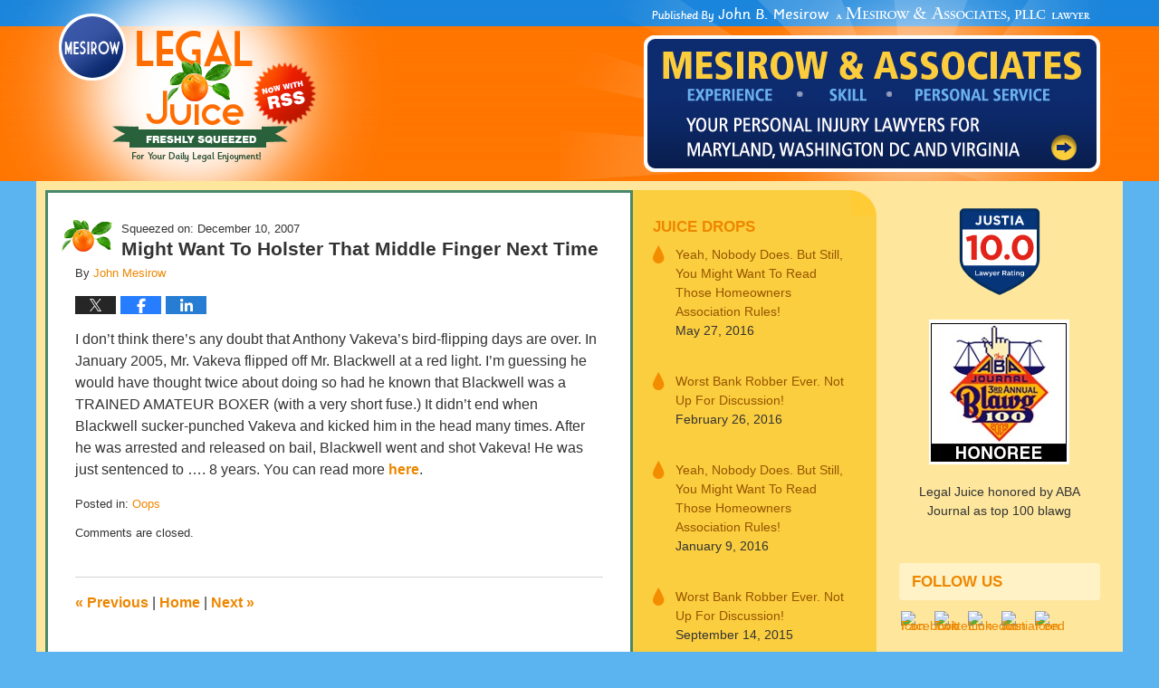

--- FILE ---
content_type: text/html; charset=UTF-8
request_url: https://www.legaljuice.com/might_want_to_holster_that_mid_1/
body_size: 11813
content:
<!DOCTYPE html>
<html class="no-js displaymode-full" itemscope itemtype="http://schema.org/Blog" lang="en-US">
	<head prefix="og: http://ogp.me/ns# article: http://ogp.me/ns/article#" >
		<meta http-equiv="Content-Type" content="text/html; charset=utf-8" />
		<title>Might Want To Holster That Middle Finger Next Time &#8212; Legal Juice &#8212; December 10, 2007</title>
		<meta name="viewport" content="width=device-width, initial-scale=1.0" />

		<link rel="stylesheet" type="text/css" media="all" href="/jresources/v/20191029221134/css/main.css" />


		<script type="text/javascript">
			document.documentElement.className = document.documentElement.className.replace(/\bno-js\b/,"js");
		</script>

		<meta name="referrer" content="origin" />
		<meta name="referrer" content="unsafe-url" />

		<meta name='robots' content='index, follow, max-image-preview:large, max-snippet:-1, max-video-preview:-1' />
	<style>img:is([sizes="auto" i], [sizes^="auto," i]) { contain-intrinsic-size: 3000px 1500px }</style>
	
	<!-- This site is optimized with the Yoast SEO plugin v25.7 - https://yoast.com/wordpress/plugins/seo/ -->
	<meta name="description" content="I don&#039;t think there&#039;s any doubt that Anthony Vakeva&#039;s bird-flipping days are over. In January 2005, Mr. Vakeva flipped off Mr. Blackwell at a red light. I&#039;m guessing he would have thought twice about doing so had he known that Blackwell was a ... &#8212; December 10, 2007" />
	<link rel="canonical" href="https://www.legaljuice.com/might_want_to_holster_that_mid_1/" />
	<meta name="twitter:label1" content="Written by" />
	<meta name="twitter:data1" content="John Mesirow" />
	<!-- / Yoast SEO plugin. -->


<link rel="alternate" type="application/rss+xml" title="Legal Juice &raquo; Feed" href="https://www.legaljuice.com/feed/" />
<link rel="alternate" type="application/rss+xml" title="Legal Juice &raquo; Comments Feed" href="https://www.legaljuice.com/comments/feed/" />
<script type="text/javascript">
/* <![CDATA[ */
window._wpemojiSettings = {"baseUrl":"https:\/\/s.w.org\/images\/core\/emoji\/16.0.1\/72x72\/","ext":".png","svgUrl":"https:\/\/s.w.org\/images\/core\/emoji\/16.0.1\/svg\/","svgExt":".svg","source":{"concatemoji":"https:\/\/www.legaljuice.com\/wp-includes\/js\/wp-emoji-release.min.js?ver=7f08c3448240c80842b50f945023b5cf"}};
/*! This file is auto-generated */
!function(s,n){var o,i,e;function c(e){try{var t={supportTests:e,timestamp:(new Date).valueOf()};sessionStorage.setItem(o,JSON.stringify(t))}catch(e){}}function p(e,t,n){e.clearRect(0,0,e.canvas.width,e.canvas.height),e.fillText(t,0,0);var t=new Uint32Array(e.getImageData(0,0,e.canvas.width,e.canvas.height).data),a=(e.clearRect(0,0,e.canvas.width,e.canvas.height),e.fillText(n,0,0),new Uint32Array(e.getImageData(0,0,e.canvas.width,e.canvas.height).data));return t.every(function(e,t){return e===a[t]})}function u(e,t){e.clearRect(0,0,e.canvas.width,e.canvas.height),e.fillText(t,0,0);for(var n=e.getImageData(16,16,1,1),a=0;a<n.data.length;a++)if(0!==n.data[a])return!1;return!0}function f(e,t,n,a){switch(t){case"flag":return n(e,"\ud83c\udff3\ufe0f\u200d\u26a7\ufe0f","\ud83c\udff3\ufe0f\u200b\u26a7\ufe0f")?!1:!n(e,"\ud83c\udde8\ud83c\uddf6","\ud83c\udde8\u200b\ud83c\uddf6")&&!n(e,"\ud83c\udff4\udb40\udc67\udb40\udc62\udb40\udc65\udb40\udc6e\udb40\udc67\udb40\udc7f","\ud83c\udff4\u200b\udb40\udc67\u200b\udb40\udc62\u200b\udb40\udc65\u200b\udb40\udc6e\u200b\udb40\udc67\u200b\udb40\udc7f");case"emoji":return!a(e,"\ud83e\udedf")}return!1}function g(e,t,n,a){var r="undefined"!=typeof WorkerGlobalScope&&self instanceof WorkerGlobalScope?new OffscreenCanvas(300,150):s.createElement("canvas"),o=r.getContext("2d",{willReadFrequently:!0}),i=(o.textBaseline="top",o.font="600 32px Arial",{});return e.forEach(function(e){i[e]=t(o,e,n,a)}),i}function t(e){var t=s.createElement("script");t.src=e,t.defer=!0,s.head.appendChild(t)}"undefined"!=typeof Promise&&(o="wpEmojiSettingsSupports",i=["flag","emoji"],n.supports={everything:!0,everythingExceptFlag:!0},e=new Promise(function(e){s.addEventListener("DOMContentLoaded",e,{once:!0})}),new Promise(function(t){var n=function(){try{var e=JSON.parse(sessionStorage.getItem(o));if("object"==typeof e&&"number"==typeof e.timestamp&&(new Date).valueOf()<e.timestamp+604800&&"object"==typeof e.supportTests)return e.supportTests}catch(e){}return null}();if(!n){if("undefined"!=typeof Worker&&"undefined"!=typeof OffscreenCanvas&&"undefined"!=typeof URL&&URL.createObjectURL&&"undefined"!=typeof Blob)try{var e="postMessage("+g.toString()+"("+[JSON.stringify(i),f.toString(),p.toString(),u.toString()].join(",")+"));",a=new Blob([e],{type:"text/javascript"}),r=new Worker(URL.createObjectURL(a),{name:"wpTestEmojiSupports"});return void(r.onmessage=function(e){c(n=e.data),r.terminate(),t(n)})}catch(e){}c(n=g(i,f,p,u))}t(n)}).then(function(e){for(var t in e)n.supports[t]=e[t],n.supports.everything=n.supports.everything&&n.supports[t],"flag"!==t&&(n.supports.everythingExceptFlag=n.supports.everythingExceptFlag&&n.supports[t]);n.supports.everythingExceptFlag=n.supports.everythingExceptFlag&&!n.supports.flag,n.DOMReady=!1,n.readyCallback=function(){n.DOMReady=!0}}).then(function(){return e}).then(function(){var e;n.supports.everything||(n.readyCallback(),(e=n.source||{}).concatemoji?t(e.concatemoji):e.wpemoji&&e.twemoji&&(t(e.twemoji),t(e.wpemoji)))}))}((window,document),window._wpemojiSettings);
/* ]]> */
</script>
<style id='wp-emoji-styles-inline-css' type='text/css'>

	img.wp-smiley, img.emoji {
		display: inline !important;
		border: none !important;
		box-shadow: none !important;
		height: 1em !important;
		width: 1em !important;
		margin: 0 0.07em !important;
		vertical-align: -0.1em !important;
		background: none !important;
		padding: 0 !important;
	}
</style>
<link rel='stylesheet' id='wp-block-library-css' href='https://www.legaljuice.com/wp-includes/css/dist/block-library/style.min.css?ver=7f08c3448240c80842b50f945023b5cf' type='text/css' media='all' />
<style id='classic-theme-styles-inline-css' type='text/css'>
/*! This file is auto-generated */
.wp-block-button__link{color:#fff;background-color:#32373c;border-radius:9999px;box-shadow:none;text-decoration:none;padding:calc(.667em + 2px) calc(1.333em + 2px);font-size:1.125em}.wp-block-file__button{background:#32373c;color:#fff;text-decoration:none}
</style>
<style id='global-styles-inline-css' type='text/css'>
:root{--wp--preset--aspect-ratio--square: 1;--wp--preset--aspect-ratio--4-3: 4/3;--wp--preset--aspect-ratio--3-4: 3/4;--wp--preset--aspect-ratio--3-2: 3/2;--wp--preset--aspect-ratio--2-3: 2/3;--wp--preset--aspect-ratio--16-9: 16/9;--wp--preset--aspect-ratio--9-16: 9/16;--wp--preset--color--black: #000000;--wp--preset--color--cyan-bluish-gray: #abb8c3;--wp--preset--color--white: #ffffff;--wp--preset--color--pale-pink: #f78da7;--wp--preset--color--vivid-red: #cf2e2e;--wp--preset--color--luminous-vivid-orange: #ff6900;--wp--preset--color--luminous-vivid-amber: #fcb900;--wp--preset--color--light-green-cyan: #7bdcb5;--wp--preset--color--vivid-green-cyan: #00d084;--wp--preset--color--pale-cyan-blue: #8ed1fc;--wp--preset--color--vivid-cyan-blue: #0693e3;--wp--preset--color--vivid-purple: #9b51e0;--wp--preset--gradient--vivid-cyan-blue-to-vivid-purple: linear-gradient(135deg,rgba(6,147,227,1) 0%,rgb(155,81,224) 100%);--wp--preset--gradient--light-green-cyan-to-vivid-green-cyan: linear-gradient(135deg,rgb(122,220,180) 0%,rgb(0,208,130) 100%);--wp--preset--gradient--luminous-vivid-amber-to-luminous-vivid-orange: linear-gradient(135deg,rgba(252,185,0,1) 0%,rgba(255,105,0,1) 100%);--wp--preset--gradient--luminous-vivid-orange-to-vivid-red: linear-gradient(135deg,rgba(255,105,0,1) 0%,rgb(207,46,46) 100%);--wp--preset--gradient--very-light-gray-to-cyan-bluish-gray: linear-gradient(135deg,rgb(238,238,238) 0%,rgb(169,184,195) 100%);--wp--preset--gradient--cool-to-warm-spectrum: linear-gradient(135deg,rgb(74,234,220) 0%,rgb(151,120,209) 20%,rgb(207,42,186) 40%,rgb(238,44,130) 60%,rgb(251,105,98) 80%,rgb(254,248,76) 100%);--wp--preset--gradient--blush-light-purple: linear-gradient(135deg,rgb(255,206,236) 0%,rgb(152,150,240) 100%);--wp--preset--gradient--blush-bordeaux: linear-gradient(135deg,rgb(254,205,165) 0%,rgb(254,45,45) 50%,rgb(107,0,62) 100%);--wp--preset--gradient--luminous-dusk: linear-gradient(135deg,rgb(255,203,112) 0%,rgb(199,81,192) 50%,rgb(65,88,208) 100%);--wp--preset--gradient--pale-ocean: linear-gradient(135deg,rgb(255,245,203) 0%,rgb(182,227,212) 50%,rgb(51,167,181) 100%);--wp--preset--gradient--electric-grass: linear-gradient(135deg,rgb(202,248,128) 0%,rgb(113,206,126) 100%);--wp--preset--gradient--midnight: linear-gradient(135deg,rgb(2,3,129) 0%,rgb(40,116,252) 100%);--wp--preset--font-size--small: 13px;--wp--preset--font-size--medium: 20px;--wp--preset--font-size--large: 36px;--wp--preset--font-size--x-large: 42px;--wp--preset--spacing--20: 0.44rem;--wp--preset--spacing--30: 0.67rem;--wp--preset--spacing--40: 1rem;--wp--preset--spacing--50: 1.5rem;--wp--preset--spacing--60: 2.25rem;--wp--preset--spacing--70: 3.38rem;--wp--preset--spacing--80: 5.06rem;--wp--preset--shadow--natural: 6px 6px 9px rgba(0, 0, 0, 0.2);--wp--preset--shadow--deep: 12px 12px 50px rgba(0, 0, 0, 0.4);--wp--preset--shadow--sharp: 6px 6px 0px rgba(0, 0, 0, 0.2);--wp--preset--shadow--outlined: 6px 6px 0px -3px rgba(255, 255, 255, 1), 6px 6px rgba(0, 0, 0, 1);--wp--preset--shadow--crisp: 6px 6px 0px rgba(0, 0, 0, 1);}:where(.is-layout-flex){gap: 0.5em;}:where(.is-layout-grid){gap: 0.5em;}body .is-layout-flex{display: flex;}.is-layout-flex{flex-wrap: wrap;align-items: center;}.is-layout-flex > :is(*, div){margin: 0;}body .is-layout-grid{display: grid;}.is-layout-grid > :is(*, div){margin: 0;}:where(.wp-block-columns.is-layout-flex){gap: 2em;}:where(.wp-block-columns.is-layout-grid){gap: 2em;}:where(.wp-block-post-template.is-layout-flex){gap: 1.25em;}:where(.wp-block-post-template.is-layout-grid){gap: 1.25em;}.has-black-color{color: var(--wp--preset--color--black) !important;}.has-cyan-bluish-gray-color{color: var(--wp--preset--color--cyan-bluish-gray) !important;}.has-white-color{color: var(--wp--preset--color--white) !important;}.has-pale-pink-color{color: var(--wp--preset--color--pale-pink) !important;}.has-vivid-red-color{color: var(--wp--preset--color--vivid-red) !important;}.has-luminous-vivid-orange-color{color: var(--wp--preset--color--luminous-vivid-orange) !important;}.has-luminous-vivid-amber-color{color: var(--wp--preset--color--luminous-vivid-amber) !important;}.has-light-green-cyan-color{color: var(--wp--preset--color--light-green-cyan) !important;}.has-vivid-green-cyan-color{color: var(--wp--preset--color--vivid-green-cyan) !important;}.has-pale-cyan-blue-color{color: var(--wp--preset--color--pale-cyan-blue) !important;}.has-vivid-cyan-blue-color{color: var(--wp--preset--color--vivid-cyan-blue) !important;}.has-vivid-purple-color{color: var(--wp--preset--color--vivid-purple) !important;}.has-black-background-color{background-color: var(--wp--preset--color--black) !important;}.has-cyan-bluish-gray-background-color{background-color: var(--wp--preset--color--cyan-bluish-gray) !important;}.has-white-background-color{background-color: var(--wp--preset--color--white) !important;}.has-pale-pink-background-color{background-color: var(--wp--preset--color--pale-pink) !important;}.has-vivid-red-background-color{background-color: var(--wp--preset--color--vivid-red) !important;}.has-luminous-vivid-orange-background-color{background-color: var(--wp--preset--color--luminous-vivid-orange) !important;}.has-luminous-vivid-amber-background-color{background-color: var(--wp--preset--color--luminous-vivid-amber) !important;}.has-light-green-cyan-background-color{background-color: var(--wp--preset--color--light-green-cyan) !important;}.has-vivid-green-cyan-background-color{background-color: var(--wp--preset--color--vivid-green-cyan) !important;}.has-pale-cyan-blue-background-color{background-color: var(--wp--preset--color--pale-cyan-blue) !important;}.has-vivid-cyan-blue-background-color{background-color: var(--wp--preset--color--vivid-cyan-blue) !important;}.has-vivid-purple-background-color{background-color: var(--wp--preset--color--vivid-purple) !important;}.has-black-border-color{border-color: var(--wp--preset--color--black) !important;}.has-cyan-bluish-gray-border-color{border-color: var(--wp--preset--color--cyan-bluish-gray) !important;}.has-white-border-color{border-color: var(--wp--preset--color--white) !important;}.has-pale-pink-border-color{border-color: var(--wp--preset--color--pale-pink) !important;}.has-vivid-red-border-color{border-color: var(--wp--preset--color--vivid-red) !important;}.has-luminous-vivid-orange-border-color{border-color: var(--wp--preset--color--luminous-vivid-orange) !important;}.has-luminous-vivid-amber-border-color{border-color: var(--wp--preset--color--luminous-vivid-amber) !important;}.has-light-green-cyan-border-color{border-color: var(--wp--preset--color--light-green-cyan) !important;}.has-vivid-green-cyan-border-color{border-color: var(--wp--preset--color--vivid-green-cyan) !important;}.has-pale-cyan-blue-border-color{border-color: var(--wp--preset--color--pale-cyan-blue) !important;}.has-vivid-cyan-blue-border-color{border-color: var(--wp--preset--color--vivid-cyan-blue) !important;}.has-vivid-purple-border-color{border-color: var(--wp--preset--color--vivid-purple) !important;}.has-vivid-cyan-blue-to-vivid-purple-gradient-background{background: var(--wp--preset--gradient--vivid-cyan-blue-to-vivid-purple) !important;}.has-light-green-cyan-to-vivid-green-cyan-gradient-background{background: var(--wp--preset--gradient--light-green-cyan-to-vivid-green-cyan) !important;}.has-luminous-vivid-amber-to-luminous-vivid-orange-gradient-background{background: var(--wp--preset--gradient--luminous-vivid-amber-to-luminous-vivid-orange) !important;}.has-luminous-vivid-orange-to-vivid-red-gradient-background{background: var(--wp--preset--gradient--luminous-vivid-orange-to-vivid-red) !important;}.has-very-light-gray-to-cyan-bluish-gray-gradient-background{background: var(--wp--preset--gradient--very-light-gray-to-cyan-bluish-gray) !important;}.has-cool-to-warm-spectrum-gradient-background{background: var(--wp--preset--gradient--cool-to-warm-spectrum) !important;}.has-blush-light-purple-gradient-background{background: var(--wp--preset--gradient--blush-light-purple) !important;}.has-blush-bordeaux-gradient-background{background: var(--wp--preset--gradient--blush-bordeaux) !important;}.has-luminous-dusk-gradient-background{background: var(--wp--preset--gradient--luminous-dusk) !important;}.has-pale-ocean-gradient-background{background: var(--wp--preset--gradient--pale-ocean) !important;}.has-electric-grass-gradient-background{background: var(--wp--preset--gradient--electric-grass) !important;}.has-midnight-gradient-background{background: var(--wp--preset--gradient--midnight) !important;}.has-small-font-size{font-size: var(--wp--preset--font-size--small) !important;}.has-medium-font-size{font-size: var(--wp--preset--font-size--medium) !important;}.has-large-font-size{font-size: var(--wp--preset--font-size--large) !important;}.has-x-large-font-size{font-size: var(--wp--preset--font-size--x-large) !important;}
:where(.wp-block-post-template.is-layout-flex){gap: 1.25em;}:where(.wp-block-post-template.is-layout-grid){gap: 1.25em;}
:where(.wp-block-columns.is-layout-flex){gap: 2em;}:where(.wp-block-columns.is-layout-grid){gap: 2em;}
:root :where(.wp-block-pullquote){font-size: 1.5em;line-height: 1.6;}
</style>
<script type="text/javascript" src="https://www.legaljuice.com/wp-includes/js/jquery/jquery.min.js?ver=3.7.1" id="jquery-core-js"></script>
<script type="text/javascript" src="https://www.legaljuice.com/wp-includes/js/jquery/jquery-migrate.min.js?ver=3.4.1" id="jquery-migrate-js"></script>
<link rel="https://api.w.org/" href="https://www.legaljuice.com/wp-json/" /><link rel="alternate" title="JSON" type="application/json" href="https://www.legaljuice.com/wp-json/wp/v2/posts/17717" /><link rel="EditURI" type="application/rsd+xml" title="RSD" href="https://www.legaljuice.com/xmlrpc.php?rsd" />

<link rel='shortlink' href='https://wp.me/p4r3CE-4BL' />
<link rel="alternate" title="oEmbed (JSON)" type="application/json+oembed" href="https://www.legaljuice.com/wp-json/oembed/1.0/embed?url=https%3A%2F%2Fwww.legaljuice.com%2Fmight_want_to_holster_that_mid_1%2F" />
<link rel="alternate" title="oEmbed (XML)" type="text/xml+oembed" href="https://www.legaljuice.com/wp-json/oembed/1.0/embed?url=https%3A%2F%2Fwww.legaljuice.com%2Fmight_want_to_holster_that_mid_1%2F&#038;format=xml" />
<link rel="amphtml" href="https://www.legaljuice.com/amp/might_want_to_holster_that_mid_1/" />
		<!-- Willow Authorship Tags -->
<link href="https://www.dc-attorney.com/" rel="publisher" />
<link href="https://www.dc-attorney.com/john-mesirow.html" rel="author" />

<!-- End Willow Authorship Tags -->		<!-- Willow Opengraph and Twitter Cards -->
<meta name="twitter:card" content="summary" />
<meta name="twitter:url" content="https://wp.me/p4r3CE-4BL" />
<meta name="twitter:title" content="Might Want To Holster That Middle Finger Next Time" />
<meta name="twitter:description" content="I don't think there's any doubt that Anthony Vakeva's bird-flipping days are over. In January 2005, Mr. Vakeva flipped off Mr. Blackwell at a red light. I'm guessing he would have thought twice ..." />
<meta name="twitter:image" content="https://www.legaljuice.com/files/2019/03/social-image-logo-og.png" />
<meta name="twitter:site" content="@LegalJuice" />
<meta property="article:published_time" content="2007-12-10T06:07:07-05:00" />
<meta property="article:modified_time" content="2013-09-26T14:44:54-04:00" />
<meta property="article:section" content="Oops" />
<meta property="article:author" content="https://www.facebook.com/john.mesirow?fref=ts" />
<meta property="og:url" content="https://www.legaljuice.com/might_want_to_holster_that_mid_1/" />
<meta property="og:title" content="Might Want To Holster That Middle Finger Next Time" />
<meta property="og:description" content="I don't think there's any doubt that Anthony Vakeva's bird-flipping days are over. In January 2005, Mr. Vakeva flipped off Mr. Blackwell at a red light. I'm guessing he would have thought twice ..." />
<meta property="og:type" content="article" />
<meta property="og:image" content="https://www.legaljuice.com/files/2019/03/social-image-logo-og.png" />
<meta property="og:image:width" content="1200" />
<meta property="og:image:height" content="1200" />
<meta property="og:image:url" content="https://www.legaljuice.com/files/2019/03/social-image-logo-og.png" />
<meta property="og:image:secure_url" content="https://www.legaljuice.com/files/2019/03/social-image-logo-og.png" />
<meta property="og:site_name" content="Legal Juice" />

<!-- End Willow Opengraph and Twitter Cards -->

				<link rel="shortcut icon" type="image/x-icon" href="/jresources/v/20191029221134/icons/favicon.ico"  />
<!-- Google Analytics Metadata -->
<script> window.jmetadata = window.jmetadata || { site: { id: '253', installation: 'lawblogger', name: 'legaljuice-com',  willow: '1', domain: 'legaljuice.com', key: 'Li0tLSAuLi0gLi4uIC0gLi4gLi1sZWdhbGp1aWNlLmNvbQ==' }, analytics: { ga4: [ { measurementId: 'G-BWFY6ZQCKL' } ] } } </script>
<!-- End of Google Analytics Metadata -->

<!-- Google Tag Manager -->
<script>(function(w,d,s,l,i){w[l]=w[l]||[];w[l].push({'gtm.start': new Date().getTime(),event:'gtm.js'});var f=d.getElementsByTagName(s)[0], j=d.createElement(s),dl=l!='dataLayer'?'&l='+l:'';j.async=true;j.src= 'https://www.googletagmanager.com/gtm.js?id='+i+dl;f.parentNode.insertBefore(j,f); })(window,document,'script','dataLayer','GTM-PHFNLNH');</script>
<!-- End Google Tag Manager -->

<link rel="next" href="https://www.legaljuice.com/the_bird_by_george_w_bush/" />
<link rel="prev" href="https://www.legaljuice.com/dude_avoids_jail_for_felony_as_1/" />

	<script async defer src="https://justatic.com/e/widgets/js/justia.js"></script>

	</head>
	<body class="willow willow-responsive wp-singular post-template-default single single-post postid-17717 single-format-standard wp-theme-Willow-Responsive">
	<div id="top-numbers-v2" class="tnv2-sticky"> <ul> <li>Free Initial Consultation: <strong>866-463-0303</strong> <a class="tnv2-button" rel="nofollow" href="tel:866-463-0303" data-gtm-location="Sticky Header" data-gtm-value="866-463-0303" data-gtm-action="Contact" data-gtm-category="Phones" data-gtm-device="Mobile" data-gtm-event="phone_contact" data-gtm-label="Call" data-gtm-target="Button" data-gtm-type="click">Tap Here To Call Us</a> </li> </ul> </div>

<div id="fb-root"></div>

		<div class="container">
			<div class="cwrap">

			<!-- HEADER -->
			<header id="header" role="banner">
							<div id="head" class="header-tag-group">

					<div id="logo">
						<a href="https://www.legaljuice.com/">							<img src="/jresources/v/20191029221134/images/logo.png" id="mainlogo" alt="John Mesirow of Mesirow & Associates, PLLC" />
							Legal Juice</a>
					</div>
										<div id="tagline"><a  href="https://www.dc-attorney.com/" class="tagline-link tagline-text">Published By John Mesirow of Mesirow & Associates, PLLC</a></div>
									</div><!--/#head-->
				<nav id="main-nav" role="navigation">
					<span class="visuallyhidden">Navigation</span>
					<div id="topnav" class="topnav nav-custom"><ul id="tnav-toplevel" class="menu"><li id="menu-item-6" class="priority_1 menu-item menu-item-type-custom menu-item-object-custom menu-item-6"><a href="https://legaljuice.lawblogger.net/">Home</a></li>
<li id="menu-item-7" class="menu-item menu-item-type-custom menu-item-object-custom menu-item-7"><a href="https://www.dc-attorney.com/">Website</a></li>
<li id="menu-item-9" class="priority_1 menu-item menu-item-type-custom menu-item-object-custom menu-item-9"><a href="https://www.dc-attorney.com/lawyer-attorney-1111013.html">Contact Us</a></li>
</ul></div>				</nav>
							</header>

			            

            <!-- MAIN -->
            <div id="main">
	                            <div class="mwrap">
                	
                	
	                <section class="content">
	                		                	<div class="bodytext">
		                	

<article id="post-17717" class="entry post-17717 post type-post status-publish format-standard hentry category-oops" itemprop="blogPost" itemtype="http://schema.org/BlogPosting" itemscope>
	<link itemprop="mainEntityOfPage" href="https://www.legaljuice.com/might_want_to_holster_that_mid_1/" />
	<div class="inner-wrapper">
		<header>

			
			
						<div id="default-featured-image-17717-post-id-17717" itemprop="image" itemtype="http://schema.org/ImageObject" itemscope>
	<link itemprop="url" href="https://www.legaljuice.com/files/2019/03/social-image-logo-og.png" />
	<meta itemprop="width" content="1200" />
	<meta itemprop="height" content="1200" />
	<meta itemprop="representativeOfPage" content="http://schema.org/False" />
</div>
			<div class="published-date"><span class="published-date-label">Squeezed on:</span> <time datetime="2007-12-10T06:07:07-05:00" class="post-date published" itemprop="datePublished" pubdate>December 10, 2007</time></div>
			
			
            <h1 class="entry-title" itemprop="name">Might Want To Holster That Middle Finger Next Time</h1>
                <meta itemprop="headline" content="Might Want To Holster That Middle Finger Next Time" />
			
			
			<div class="author vcard">By <span itemprop="author" itemtype="http://schema.org/Person" itemscope><a href="https://www.dc-attorney.com/john-mesirow.html" class="url fn author-metrodclaw1 author-834 post-author-link" rel="author" target="_self" itemprop="url"><span itemprop="name">John Mesirow</span></a><meta itemprop="sameAs" content="https://www.facebook.com/john.mesirow?fref=ts" /><meta itemprop="sameAs" content="https://www.linkedin.com/in/john" /><meta itemprop="sameAs" content="http://lawyers.justia.com/lawyer/john-mesirow-598675" /></span></div>
			
			<div class="sharelinks sharelinks-17717 sharelinks-horizontal" id="sharelinks-17717">
	<a href="https://twitter.com/intent/tweet?url=https%3A%2F%2Fwp.me%2Fp4r3CE-4BL&amp;text=Might+Want+To+Holster+That+Middle+Finger+Next+Time&amp;via=LegalJuice&amp;related=LegalJuice" target="_blank"  onclick="javascript:window.open(this.href, '', 'menubar=no,toolbar=no,resizable=yes,scrollbars=yes,height=600,width=600');return false;"><img src="https://www.legaljuice.com/wp-content/themes/Willow-Responsive/images/share/twitter.gif" alt="Tweet this Post" /></a>
	<a href="https://www.facebook.com/sharer/sharer.php?u=https%3A%2F%2Fwww.legaljuice.com%2Fmight_want_to_holster_that_mid_1%2F" target="_blank"  onclick="javascript:window.open(this.href, '', 'menubar=no,toolbar=no,resizable=yes,scrollbars=yes,height=600,width=600');return false;"><img src="https://www.legaljuice.com/wp-content/themes/Willow-Responsive/images/share/fb.gif" alt="Share on Facebook" /></a>
	<a href="http://www.linkedin.com/shareArticle?mini=true&amp;url=https%3A%2F%2Fwww.legaljuice.com%2Fmight_want_to_holster_that_mid_1%2F&amp;title=Might+Want+To+Holster+That+Middle+Finger+Next+Time&amp;source=Legal+Juice" target="_blank"  onclick="javascript:window.open(this.href, '', 'menubar=no,toolbar=no,resizable=yes,scrollbars=yes,height=600,width=600');return false;"><img src="https://www.legaljuice.com/wp-content/themes/Willow-Responsive/images/share/linkedin.gif" alt="Share on LinkedIn" /></a>
</div>					</header>
		<div class="content" itemprop="articleBody">
									<div class="entry-content">
								<p><object width="425" height="355"><param name="movie" value="https://www.youtube.com/v/IBG8UtgD0m8&#038;rel=1"/><param name="wmode" value="transparent"/></object></p>
<p>I don&#8217;t think there&#8217;s any doubt that Anthony Vakeva&#8217;s bird-flipping days are over.  In January 2005, Mr. Vakeva flipped off Mr. Blackwell at a red light.  I&#8217;m guessing he would have thought twice about doing so had he known that Blackwell was a TRAINED AMATEUR BOXER (with a very short fuse.)  It didn&#8217;t end when Blackwell sucker-punched Vakeva and kicked him in the head many times.  After he was arrested and released on bail, Blackwell went and shot Vakeva!  He was just sentenced to &#8230;. 8 years.  You can read more <a href="http://www.canada.com/theprovince/news/story.html?id=dcd36971-cb80-4557-a195-3c0920f589c9">here</a>.  </p>
							</div>
					</div>
		<footer>
							<div class="author vcard">By <span itemprop="author" itemtype="http://schema.org/Person" itemscope><a href="https://www.dc-attorney.com/john-mesirow.html" class="url fn author-metrodclaw1 author-834 post-author-link" rel="author" target="_self" itemprop="url"><span itemprop="name">John Mesirow</span></a><meta itemprop="sameAs" content="https://www.facebook.com/john.mesirow?fref=ts" /><meta itemprop="sameAs" content="https://www.linkedin.com/in/john" /><meta itemprop="sameAs" content="http://lawyers.justia.com/lawyer/john-mesirow-598675" /></span></div>						<div itemprop="publisher" itemtype="http://schema.org/Organization" itemscope>
				<meta itemprop="name" content="John Mesirow of Mesirow & Associates, PLLC" />
				
<div itemprop="logo" itemtype="http://schema.org/ImageObject" itemscope>
	<link itemprop="url" href="https://www.legaljuice.com/files/2016/07/MesirowAssociatesLogo.png" />
	<meta itemprop="height" content="60" />
	<meta itemprop="width" content="351" />
	<meta itemprop="representativeOfPage" content="http://schema.org/True" />
</div>
			</div>

			<div class="category-list"><span class="category-list-label">Posted in:</span> <span class="category-list-items"><a href="https://www.legaljuice.com/category/oops/" title="View all posts in Oops" class="category-oops term-331 post-category-link">Oops</a></span></div>			
			<div class="published-date"><span class="published-date-label">Squeezed on:</span> <time datetime="2007-12-10T06:07:07-05:00" class="post-date published" itemprop="datePublished" pubdate>December 10, 2007</time></div>			<div class="visuallyhidden">Updated:
				<time datetime="2013-09-26T14:44:54-04:00" class="updated" itemprop="dateModified">September 26, 2013 2:44 pm</time>
			</div>

			
			
			
			
<!-- You can start editing here. -->


			<!-- If comments are closed. -->
		<p class="nocomments">Comments are closed.</p>

	

		</footer>

	</div>
</article>
	<div class="navigation">
		<nav id="post-pagination-bottom" class="pagination post-pagination" role="navigation">
		<span class="nav-prev"><a rel="prev" href="https://www.legaljuice.com/dude_avoids_jail_for_felony_as_1/" title="Dude Avoids Jail For Felony Assault, But Is Going To Jail Anyway?"><span class="arrow-left">&laquo;</span> Previous</a></span> <span class="nav-sep">|</span> <span class="nav-home"><a rel="home" href="https://www.legaljuice.com/">Home</a></span> <span class="nav-sep">|</span> <span class="nav-next"><a rel="next" href="https://www.legaljuice.com/the_bird_by_george_w_bush/" title="The Bird &#8211; By George W. Bush">Next <span class="arrow-right">&raquo;</span></a></span>				</nav>
	</div>
								</div>

																<aside class="sidebar primary-sidebar sc-2 secondary-content" id="sc-2">
		<div id="rss-2" class="widget secondary-sidebar-widget widget_rss"><strong class="widget-title sidebar-widget-title secondary-sidebar-widget-title"><a class="rsswidget rss-widget-feed" href="https://www.legaljuice.com/category/juice-drops/feed"><img class="rss-widget-icon" style="border:0" width="14" height="14" src="https://www.legaljuice.com/wp-includes/images/rss.png" alt="RSS" loading="lazy" /></a> <a class="rsswidget rss-widget-title" href="https://www.legaljuice.com/category/juice-drops/">Juice Drops</a></strong><div class="content widget-content sidebar-widget-content secondary-sidebar-widget-content"><ul><li><a class='rsswidget' href='https://www.legaljuice.com/yeah-nobody-still-might-want-read-homeowners-association-rules/'>Yeah, Nobody Does. But Still, You Might Want To Read Those Homeowners Association Rules!</a> <span class="rss-date">May 27, 2016</span></li><li><a class='rsswidget' href='https://www.legaljuice.com/worst-bank-robber-ever-not-discussion/'>Worst Bank Robber Ever. Not Up For Discussion!</a> <span class="rss-date">February 26, 2016</span></li><li><a class='rsswidget' href='https://www.legaljuice.com/afad-2/'>Yeah, Nobody Does. But Still, You Might Want To Read Those Homeowners Association Rules!</a> <span class="rss-date">January 9, 2016</span></li><li><a class='rsswidget' href='https://www.legaljuice.com/worst-bank-robber-ever-not-up-for-discussion/'>Worst Bank Robber Ever. Not Up For Discussion!</a> <span class="rss-date">September 14, 2015</span></li><li><a class='rsswidget' href='https://www.legaljuice.com/asdfas/'>You Know That When You Point A Gun Up And Fire It …</a> <span class="rss-date">August 24, 2015</span></li><li><a class='rsswidget' href='https://www.legaljuice.com/kjllk/'>Friends Don’t Let Friends … Let Their Kid Drive When They Are Drunk!</a> <span class="rss-date">August 18, 2015</span></li><li><a class='rsswidget' href='https://www.legaljuice.com/dfs-2/'>Yes, This Man Sued A Prostitute.</a> <span class="rss-date">August 16, 2015</span></li><li><a class='rsswidget' href='https://www.legaljuice.com/asdf-87/'>Police Called Because Couple Was Arguing Over, Well, You’re Going To Have Read This One!</a> <span class="rss-date">August 14, 2015</span></li><li><a class='rsswidget' href='https://www.legaljuice.com/dsfa-3/'>Watching The Movie Was Probably Punishment Enough</a> <span class="rss-date">August 12, 2015</span></li><li><a class='rsswidget' href='https://www.legaljuice.com/daf-2/'>Yes, Someone Would Stoop This Low To Try To Avoid Getting A Speeding Ticket</a> <span class="rss-date">August 5, 2015</span></li></ul></div></div>	</aside>

							
						</section>

						<aside class="sidebar secondary-sidebar sc-1 secondary-content" id="sc-1">
	<div id="text-2" class="widget sidebar-widget primary-sidebar-widget widget_text"><strong class="widget-title sidebar-widget-title primary-sidebar-widget-title"> </strong><div class="content widget-content sidebar-widget-content primary-sidebar-widget-content">			<div class="textwidget"><a target="_blank" rel="nofollow" href="https://lawyers.justia.com/lawyer/john-mesirow-598675"><img src="https://justatic.com/e/widgets/images/badges/justia-lawyer-rating-595022058.svg" width="96" height="96" alt="Justia Lawyer Rating" /></a>
<br />
<a target="_blank" rel="nofollow" href="http://www.abajournal.com/blawg100/2009/lighter"><img src="/jresources/images/aba.png" alt="ABA Journal 3rd Annual Blawg 100 Honoree" /></a>

<p>Legal Juice honored by ABA Journal as top 100 blawg</p>
</div>
		</div></div><div id="jwpw_connect-2" class="widget sidebar-widget primary-sidebar-widget jwpw_connect">
    <strong class="widget-title sidebar-widget-title primary-sidebar-widget-title">Follow Us</strong><div class="content widget-content sidebar-widget-content primary-sidebar-widget-content">
    
        <p class="connect-icons">
            <a href="https://www.facebook.com/LegalJuice?ref=ts" target="_blank" title="Facebook"><img src="https://lawyers.justia.com/s/facebook-64.png" alt="Facebook Icon" border="0" /></a><a href="https://twitter.com/LegalJuice" target="_blank" title="Twitter"><img src="https://lawyers.justia.com/s/twitter-64.png" alt="Twitter Icon" border="0" /></a><a href="https://www.linkedin.com/pub/john-mesirow/7/57b/722" target="_blank" title="LinkedIn"><img src="https://lawyers.justia.com/s/linkedin-64.png" alt="LinkedIn Icon" border="0" /></a><a href="https://lawyers.justia.com/lawyer/john-mesirow-598675" target="_blank" title="Justia"><img src="https://lawyers.justia.com/s/justia-64.png" alt="Justia Icon" border="0" /></a><a href="http://rss.justia.com/LegalJuiceCom" target="_blank" title="Feed"><img src="https://lawyers.justia.com/s/rss-64.png" alt="Feed Icon" border="0" /></a>
        </p>
        <script type="application/ld+json">
{ "@context": "http://schema.org",
  "@type": "http://schema.org/LegalService",
  "name": "John Mesirow of Mesirow & Associates, PLLC",
  "image": "https://www.legaljuice.com/files/2016/07/MesirowAssociatesLogo.png",
  "sameAs": ["https://www.facebook.com/LegalJuice?ref=ts","https://twitter.com/LegalJuice","https://www.linkedin.com/pub/john-mesirow/7/57b/722","https://lawyers.justia.com/lawyer/john-mesirow-598675","http://rss.justia.com/LegalJuiceCom"],
  "address": {
    "@type": "PostalAddress",
    "addressCountry": "US"
  }
}
</script>
        
</div></div>
<div id="text-5" class="widget sidebar-widget primary-sidebar-widget widget_text"><strong class="widget-title sidebar-widget-title primary-sidebar-widget-title">Search This Blog</strong><div class="content widget-content sidebar-widget-content primary-sidebar-widget-content">			<div class="textwidget"><form action="/" class="searchform" id="searchform" method="get" role="search"><div><label for="s" class="visuallyhidden">Search</label><input type="text" id="s" name="s" value="" placeholder="Enter Text"/><button type="submit" value="Search" id="searchsubmit">Search</button></div></form>
</div>
		</div></div><div id="j_categories-2" class="widget sidebar-widget primary-sidebar-widget j_categories"><strong class="widget-title sidebar-widget-title primary-sidebar-widget-title">Available Flavors</strong><div class="content widget-content sidebar-widget-content primary-sidebar-widget-content"><ul>
    <li class="cat-item cat-item-0"><a href="https://www.legaljuice.com/category/best-of/">Best Of <span>(925)</span></a></li>
    <li class="cat-item cat-item-1"><a href="https://www.legaljuice.com/category/say-what/">Say What? <span>(780)</span></a></li>
    <li class="cat-item cat-item-2"><a href="https://www.legaljuice.com/category/odd-cases/">Odd Cases <span>(776)</span></a></li>
    <li class="cat-item cat-item-3"><a href="https://www.legaljuice.com/category/juice-drops/">Juice Drops <span>(448)</span></a></li>
    <li class="cat-item cat-item-4"><a href="https://www.legaljuice.com/category/uncool/">Uncool <span>(422)</span></a></li>
    <li class="cat-item cat-item-5"><a href="https://www.legaljuice.com/category/extra-pulp/">Extra Pulp <span>(410)</span></a></li>
    <li class="cat-item cat-item-6"><a href="https://www.legaljuice.com/category/yikes/">Yikes <span>(324)</span></a></li>
    <li class="cat-item cat-item-7"><a href="https://www.legaljuice.com/category/oops/">Oops <span>(298)</span></a></li>
    <li class="cat-item cat-item-8"><a href="https://www.legaljuice.com/category/wacky/">Wacky <span>(272)</span></a></li>
    <li class="cat-item cat-item-9"><a href="https://www.legaljuice.com/category/here-comes-the-judge/">Here Comes the Judge <span>(118)</span></a></li>
    <li class="cat-item cat-item-10"><a href="https://www.legaljuice.com/category/weird-laws/">Weird Laws <span>(113)</span></a></li>
    <li class="cat-item cat-item-11"><a href="https://www.legaljuice.com/category/just-weird/">Just Weird <span>(109)</span></a></li>
    <span class="more-categories-link"><a href="https://www.legaljuice.com/topics">View More Topics</a></span></ul></div></div>    <div id="justia_contact_form-2" class="widget sidebar-widget primary-sidebar-widget justia_contact_form">
    <strong class="widget-title sidebar-widget-title primary-sidebar-widget-title">Suggest A Story</strong><div class="content widget-content sidebar-widget-content primary-sidebar-widget-content">
    
    <div id="contactform">
            <form data-gtm-label="Consultation Form" data-gtm-action="Submission" data-gtm-category="Forms" data-gtm-type="submission" data-gtm-conversion="1" id="genericcontactform" name="genericcontactform" action="/jshared/blog-contactus/" class="widget_form" data-validate="parsley">
            <div data-directive="j-recaptcha" data-recaptcha-key="6LfmcjosAAAAACHF3KQKW44RRtmK1EKWKhLbzQxv" data-version="2" data-set-lang="en"></div>
            <div id="errmsg"></div>
            <input type="hidden" name="wpid" value="2" />
            <input type="hidden" name="5_From_Page" value="Legal Juice" />
            <input type="hidden" name="firm_name" value="John Mesirow of Mesirow & Associates, PLLC" />
            <input type="hidden" name="blog_name" value="Legal Juice" />
            <input type="hidden" name="site_id" value="" />
            <input type="hidden" name="prefix" value="253" />
            <input type="hidden" name="source" value="main" />
            <input type="hidden" name="source_off" value="" />
            <input type="hidden" name="return_url" value="https://www.legaljuice.com/thankyou/" />
            <input type="hidden" name="current_url" value="https://www.legaljuice.com/might_want_to_holster_that_mid_1/" />
            <input type="hidden" name="big_or_small" value="big" />
            <input type="hidden" name="is_blog" value="yes" />
            <span class="fld name"><label class="visuallyhidden" for="Name">Name</label><input type="text" name="10_Name" id="Name" value=""  placeholder="Name"   class="required"  required/></span><span class="fld email"><label class="visuallyhidden" for="Email">Email</label><input type="email" name="20_Email" id="Email" value=""  placeholder="Email"   class="required"  required/></span><span class="fld story"><label class="visuallyhidden" for="Story">Story</label><textarea name="30_Story" id="Story"  placeholder="Story"  class="required"  required></textarea></span>
            
            
            
            
            <input type="hidden" name="required_fields" value="10_Name,20_Email,30_Story" />
            <input type="hidden" name="form_location" value="Consultation Form">
            <span class="submit">
                <button type="submit" name="submitbtn">Submit</button>
            </span>
        </form>
    </div>
    <div style="display:none !important;" class="normal" id="jwpform-validation"></div>
    </div></div></aside>

					</div>
				</div>


							<!-- FOOTER -->
				<footer id="footer">
					<span class="visuallyhidden">Contact Information</span>
					<div class="fcontainer">

													<div id="address">
								<div id="willow_address-2" class="address_container address-block-widget willow_address">	<div itemtype="http://schema.org/LegalService" class="slocation " itemscope>
		
        <link itemprop="logo" href="https://www.legaljuice.com/files/2016/07/MesirowAssociatesLogo.png">
        <link itemprop="image" href="https://www.legaljuice.com/files/2016/07/MesirowAssociatesLogo.png">
        <link itemprop="url" href="https://www.legaljuice.com">
        <meta itemprop="name" content="John Mesirow of Mesirow & Associates, PLLC">
		
        <div itemprop="address" itemtype="http://schema.org/PostalAddress" itemscope>
            <div itemprop="streetAddress">5232 44th St NW #3</div>
            <span itemprop="addressLocality">Washington</span>,
            <span itemprop="addressRegion">DC</span>
            <span itemprop="postalCode">20015</span>
        </div>
		<span class="contacts"><span>Phone: <span itemprop="telephone">866-463-0303</span></span><span>Fax: <span itemprop="faxNumber">202-861-8858</span></span></span>
		
		
	</div></div>							</div>
						
						
						<nav id="footernav">
							<div id="footernav-wrapper" class="footernav nav-custom"><ul id="menu-footernav" class="menu"><li id="menu-item-10" class="menu-item menu-item-type-custom menu-item-object-custom menu-item-home menu-item-10"><a href="https://www.legaljuice.com">Home</a></li>
<li id="menu-item-11" class="menu-item menu-item-type-custom menu-item-object-custom menu-item-11"><a href="https://www.dc-attorney.com/">Website</a></li>
<li id="menu-item-12" class="menu-item menu-item-type-custom menu-item-object-custom menu-item-12"><a href="https://www.dc-attorney.com/privacy-policy.html">Privacy Policy</a></li>
<li id="menu-item-13" class="menu-item menu-item-type-custom menu-item-object-custom menu-item-13"><a href="https://www.dc-attorney.com/disclaimer.html">Disclaimer</a></li>
<li id="menu-item-14" class="menu-item menu-item-type-custom menu-item-object-custom menu-item-14"><a href="https://www.dc-attorney.com/contact-us.html">Contact Us</a></li>
<li id="menu-item-15" class="menu-item menu-item-type-custom menu-item-object-custom menu-item-15"><a href="https://www.dc-attorney.com/sitemap.html">Website Map</a></li>
<li id="menu-item-18" class="menu-item menu-item-type-post_type menu-item-object-page menu-item-18"><a href="https://www.legaljuice.com/archives/">Blog Posts</a></li>
</ul></div>						</nav>
												<div class="copyright" title="Copyright &copy; 2016 &ndash; 2026 John Mesirow of Mesirow & Associates, PLLC"><div class="jgrecaptcha-text"><p>This site is protected by reCAPTCHA and the Google <a target="_blank" href="https://policies.google.com/privacy">Privacy Policy</a> and <a target="_blank" href="https://policies.google.com/terms">Terms of Service</a> apply.</p><p>Please do not include any confidential or sensitive information in a contact form, text message, or voicemail. The contact form sends information by non-encrypted email, which is not secure. Submitting a contact form, sending a text message, making a phone call, or leaving a voicemail does not create an attorney-client relationship.</p></div><style>.grecaptcha-badge { visibility: hidden; } .jgrecaptcha-text p { margin: 1.8em 0; }</style><span class="copyright_label">Copyright &copy;</span> <span class="copyright_year">2016 &ndash; 2026</span>, <a href="https://www.dc-attorney.com/">John Mesirow of Mesirow & Associates, PLLC</a></div>
																		<div class="credits"><a target="_blank" href="https://www.justia.com/marketing/law-blogs/"><strong class="justia_brand">JUSTIA</strong> Law Firm Blog Design</a></div>
																	</div>
				</footer>
						</div> <!-- /.cwrap -->
		</div><!-- /.container -->
		<!--[if lt IE 9]>
			<script src="/jshared/jslibs/responsive/mediaqueries/css3-mediaqueries.1.0.2.min.js"></script>
		<![endif]-->
		<script type="text/javascript"> if(!('matchMedia' in window)){ document.write(unescape("%3Cscript src='/jshared/jslibs/responsive/mediaqueries/media.match.2.0.2.min.js' type='text/javascript'%3E%3C/script%3E")); } </script>
		<script type="speculationrules">
{"prefetch":[{"source":"document","where":{"and":[{"href_matches":"\/*"},{"not":{"href_matches":["\/wp-*.php","\/wp-admin\/*","\/files\/*","\/wp-content\/*","\/wp-content\/plugins\/*","\/wp-content\/themes\/Willow-Responsive\/*","\/*\\?(.+)"]}},{"not":{"selector_matches":"a[rel~=\"nofollow\"]"}},{"not":{"selector_matches":".no-prefetch, .no-prefetch a"}}]},"eagerness":"conservative"}]}
</script>
<script type="text/javascript" src="https://www.legaljuice.com/wp-content/plugins/jWP-Widgets/js/jwp-placeholder-fallback.js?ver=7f08c3448240c80842b50f945023b5cf" id="jwp-placeholder-fallback-js"></script>
<script type="text/javascript" src="https://www.legaljuice.com/wp-content/plugins/jWP-Widgets/js/jwp-forms.js?ver=7f08c3448240c80842b50f945023b5cf" id="jwp-forms-js"></script>
<script type="text/javascript" src="https://www.legaljuice.com/jshared/jslibs/validate/parsley.min.js?ver=7f08c3448240c80842b50f945023b5cf" id="parsley-js"></script>
<script type="text/javascript" src="https://www.legaljuice.com/jshared/jslibs/responsive/enquire/enquire.2.0.2.min.js?ver=2.0.2" id="enquire-js"></script>
<script type="text/javascript" src="https://www.legaljuice.com/jresources/v/20191029221134/js/site.min.js" id="willow_site.min-js"></script>

	<div data-directive="j-gdpr" data-privacy-policy-url="https://www.dc-attorney.com/privacy-policy.html"></div>
	</body>
</html>


<!--
Performance optimized by W3 Total Cache. Learn more: https://www.boldgrid.com/w3-total-cache/

Page Caching using Disk: Enhanced 

Served from: www.legaljuice.com @ 2026-01-18 21:09:15 by W3 Total Cache
-->